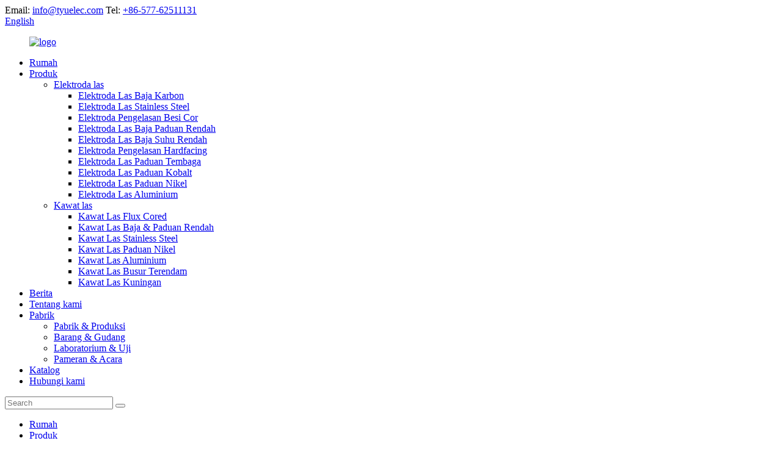

--- FILE ---
content_type: text/html
request_url: http://id.tyueweld.com/stainless-steel-flux-cored-wire-e316lt-1-welding-wire-product/
body_size: 11483
content:
<!DOCTYPE html> <html dir="ltr" lang="id"> <head> <meta charset="UTF-8"/> <meta http-equiv="Content-Type" content="text/html; charset=UTF-8" /> <!-- Google tag (gtag.js) --> <script async src="https://www.googletagmanager.com/gtag/js?id=G-Y75X78FXXN"></script> <script>
  window.dataLayer = window.dataLayer || [];
  function gtag(){dataLayer.push(arguments);}
  gtag('js', new Date());

  gtag('config', 'G-Y75X78FXXN');
</script> <title>China Stainless Steel Flux Cored Wire E316LT-1 Produsen dan Pemasok Kawat Las |Tianyu</title> <meta property="fb:app_id" content="966242223397117" /> <meta name="viewport" content="width=device-width,initial-scale=1,minimum-scale=1,maximum-scale=1,user-scalable=no"> <link rel="apple-touch-icon-precomposed" href=""> <meta name="format-detection" content="telephone=no"> <meta name="apple-mobile-web-app-capable" content="yes"> <meta name="apple-mobile-web-app-status-bar-style" content="black"> <meta property="og:url" content="https://www.tyueweld.com/stainless-steel-flux-cored-wire-e316lt-1-welding-wire-product/"/> <meta property="og:title" content="China Stainless Steel Flux Cored Wire E316LT-1 Welding Wire Manufacturer and Supplier | Tianyu" /> <meta property="og:description" content="Stainless Steel Flux Cored Wire E316LT-1 INTRODUCTION E316LT-1 is most frequently used for base metals of similar composition such as AISI Types 301, 302, 304, 305 and 308. The 0.04% maximum carbon content allows for increased resistance to inter-granular corrosion and also minimizes carbide prec..."/> <meta property="og:type" content="product"/> <meta property="og:image" content="//cdn.globalso.com/tyueweld/Flux-Cored-Welding-Wire.jpg"/> <meta property="og:site_name" content="https://www.tyueweld.com/"/> <link href="//cdn.globalso.com/tyueweld/style/global/style.css" rel="stylesheet" onload="this.onload=null;this.rel='stylesheet'"> <link href="//cdn.globalso.com/tyueweld/style/public/public.css" rel="stylesheet" onload="this.onload=null;this.rel='stylesheet'"> <link href="https://cdn.globalso.com/lite-yt-embed.css" rel="stylesheet" onload="this.onload=null;this.rel='stylesheet'"> <link rel="shortcut icon" href="//cdn.globalso.com/tyueweld/6d325a8f.ico" /> <meta name="author" content="13867787030"/> <meta name="description" itemprop="description" content="Stainless Steel Flux Cored Wire E316LT-1 PENDAHULUAN E316LT-1 paling sering digunakan untuk logam dasar dengan komposisi serupa seperti AISI Tipe 301, 302," />  <meta name="keywords" itemprop="keywords" content="pengelasan baja karbon, kawat inti fluks perisai ganda, kawat mig inti fluks, pengelasan inti fluks, kawat las inti fluks, kawat inti fluks, inti fluks, kawat fluks, kawat mig tahan karat, pengelasan baja tahan karat, batang las, kawat las, inti fluks kawat las, produk" />  <link rel="canonical" href="https://www.tyueweld.com/stainless-steel-flux-cored-wire-e316lt-1-welding-wire-product/" /> <link href="//cdn.globalso.com/hide_search.css" rel="stylesheet"/><link href="//www.tyueweld.com/style/id.html.css" rel="stylesheet"/></head> <body> <div class="container"> <header class="web_head">     <div class="head_top">       <div class="layout">         <div class="head_right">             <span class="top_contact">Email: <a class="tel_link" href="mailto:info@tyuelec.com">info@tyuelec.com</a></span>          <span class="top_contact">Tel: <a class="tel_link" href="tel:+86-577-62511131">+86-577-62511131</a></span>          <div class="change-language ensemble">   <div class="change-language-info">     <div class="change-language-title medium-title">        <div class="language-flag language-flag-en"><a href="https://www.tyueweld.com/"><b class="country-flag"></b><span>English</span> </a></div>        <b class="language-icon"></b>      </div> 	<div class="change-language-cont sub-content">         <div class="empty"></div>     </div>   </div> </div> <!--theme229-->             </div>       </div>     </div>     <div class="head_layer">       <div class="layout">         <figure class="logo"><a href="/">                 <img src="//cdn.globalso.com/tyueweld/6d325a8f.png" alt="logo">                 </a></figure>         <nav class="nav_wrap">           <ul class="head_nav">         <li><a href="/">Rumah</a></li> <li class="current-post-ancestor current-menu-parent"><a href="/products/">Produk</a> <ul class="sub-menu"> 	<li><a href="/welding-electrode/">Elektroda las</a> 	<ul class="sub-menu"> 		<li><a href="/carbon-steel-welding-electrode/">Elektroda Las Baja Karbon</a></li> 		<li><a href="/stainless-steel-welding-electrode/">Elektroda Las Stainless Steel</a></li> 		<li><a href="/cast-iron-welding-electrode/">Elektroda Pengelasan Besi Cor</a></li> 		<li><a href="/low-alloy-steel-welding-electrode/">Elektroda Las Baja Paduan Rendah</a></li> 		<li><a href="/low-temperature-steel-welding-electrode/">Elektroda Las Baja Suhu Rendah</a></li> 		<li><a href="/hardfacing-welding-electrode/">Elektroda Pengelasan Hardfacing</a></li> 		<li><a href="/copper-alloy-welding-electrode/">Elektroda Las Paduan Tembaga</a></li> 		<li><a href="/cobalt-alloy-welding-electrode/">Elektroda Las Paduan Kobalt</a></li> 		<li><a href="/nickel-alloy-welding-electrode/">Elektroda Las Paduan Nikel</a></li> 		<li><a href="/aluminum-welding-electrode/">Elektroda Las Aluminium</a></li> 	</ul> </li> 	<li class="current-post-ancestor current-menu-parent"><a href="/welding-wiresrods/">Kawat las</a> 	<ul class="sub-menu"> 		<li class="current-post-ancestor current-menu-parent"><a href="/flux-cored-welding-wire/">Kawat Las Flux Cored</a></li> 		<li><a href="/steel-low-alloy-welding-wire/">Kawat Las Baja &amp; Paduan Rendah</a></li> 		<li><a href="/stainless-steel-welding-wire/">Kawat Las Stainless Steel</a></li> 		<li><a href="/nickel-alloy-welding-wire/">Kawat Las Paduan Nikel</a></li> 		<li><a href="/aluminum-welding-wire/">Kawat Las Aluminium</a></li> 		<li><a href="/submerged-arc-welding-wire/">Kawat Las Busur Terendam</a></li> 		<li><a href="/brass-welding-wire/">Kawat Las Kuningan</a></li> 	</ul> </li> </ul> </li> <li><a href="/news_catalog/industry-news/">Berita</a></li> <li><a href="/about-us/">Tentang kami</a></li> <li><a href="/factory/">Pabrik</a> <ul class="sub-menu"> 	<li><a href="/factory/factory-production/">Pabrik &amp; Produksi</a></li> 	<li><a href="/factory/goods-warehouse/">Barang &amp; Gudang</a></li> 	<li><a href="/factory/laboratory-test/">Laboratorium &amp; Uji</a></li> 	<li><a href="/factory/exhibition-event/">Pameran &amp; Acara</a></li> </ul> </li> <li><a href="/catalog/">Katalog</a></li> <li><a href="/contact-us/">Hubungi kami</a></li>       </ul>           <div class="head-search">           <form  action="/search.php" method="get">           <input class="search-ipt" type="text" placeholder="Search" name="s" id="s" />           <input type="hidden" name="cat" value="490"/>           <button class="search-btn" type="submit"  id="searchsubmit"></button>         </form>           </div>           <b id="btn-search" class="btn--search"></b>         </nav>       </div>     </div>   </header><div class="path_bar">     <div class="layout">       <ul>        <li> <a itemprop="breadcrumb" href="/">Rumah</a></li><li> <a itemprop="breadcrumb" href="/products/" title="Products">Produk</a> </li><li> <a itemprop="breadcrumb" href="/welding-wiresrods/" title="Welding Wire">Kawat las</a> </li><li> <a itemprop="breadcrumb" href="/flux-cored-welding-wire/" title="Flux Cored Welding Wire">Kawat Las Flux Cored</a> </li></li>       </ul>     </div>   </div> <section class="web_main page_main">   <div class="layout">      <!-- aside begin -->     <aside class="aside">   <section class="aside-wrap">     <section class="side-widget">     <div class="side-tit-bar">       <h4 class="side-tit">Kategori</h4>     </div>     <ul class="side-cate">       <li><a href="/welding-electrode/">Elektroda las</a> <ul class="sub-menu"> 	<li><a href="/carbon-steel-welding-electrode/">Elektroda Las Baja Karbon</a></li> 	<li><a href="/stainless-steel-welding-electrode/">Elektroda Las Stainless Steel</a></li> 	<li><a href="/cast-iron-welding-electrode/">Elektroda Pengelasan Besi Cor</a></li> 	<li><a href="/low-alloy-steel-welding-electrode/">Elektroda Las Baja Paduan Rendah</a></li> 	<li><a href="/low-temperature-steel-welding-electrode/">Elektroda Las Baja Suhu Rendah</a></li> 	<li><a href="/heat-resistant-steel-welding-electrode/">Elektroda Las Baja Tahan Panas</a></li> 	<li><a href="/hardfacing-welding-electrode/">Elektroda Pengelasan Hardfacing</a></li> 	<li><a href="/cobalt-alloy-welding-electrode/">Elektroda Las Paduan Kobalt</a></li> 	<li><a href="/aluminum-welding-electrode/">Elektroda Las Aluminium</a></li> 	<li><a href="/copper-alloy-welding-electrode/">Elektroda Las Paduan Tembaga</a></li> </ul> </li> <li class="current-post-ancestor current-menu-parent"><a href="/welding-wiresrods/">Kawat las</a> <ul class="sub-menu"> 	<li><a href="/steel-low-alloy-welding-wire/">Kawat Las Baja &amp; Paduan Rendah</a></li> 	<li><a href="/stainless-steel-welding-wire/">Kawat Las Stainless Steel</a></li> 	<li><a href="/nickel-alloy-welding-wire/">Kawat Las Paduan Nikel</a></li> 	<li><a href="/aluminum-welding-wire/">Kawat Las Aluminium</a></li> 	<li><a href="/submerged-arc-welding-wire/">Kawat Las Busur Terendam</a></li> 	<li><a href="/brass-welding-wire/">Kawat Las Kuningan</a></li> </ul> </li>     </ul>   </section>   <div class="side-widget">     <div class="side-tit-bar">       <h2 class="side-tit">Produk Pilihan</h2>     </div>     <div class="side-product-items">       <div class="items_content">         <ul >                     <li class="side_product_item">             <figure> <a  class="item-img" href="/hardfacing-welding-electrode-d132-surfacing-welding-rod-type-no-ty-c-ledurit-67-arc-welding-stick-product/"><img src="//cdn.globalso.com/tyueweld/D132B-83Hardfacing-Electrode-1-300x300.jpg" alt="D132 (B-83) Elektroda Pengelasan Permukaan Keras, Batang Pengelasan Permukaan, Tongkat Pengelasan Busur"></a>               <figcaption>                 <div class="item_text"><a href="/hardfacing-welding-electrode-d132-surfacing-welding-rod-type-no-ty-c-ledurit-67-arc-welding-stick-product/">D132 (B-83) Elektroda Pengelasan Hardfacing, Permukaan...</a></div>               </figcaption>             </figure>             <a href="/hardfacing-welding-electrode-d132-surfacing-welding-rod-type-no-ty-c-ledurit-67-arc-welding-stick-product/" class="add-friend"></a> </li>                     <li class="side_product_item">             <figure> <a  class="item-img" href="/enife-ci-nickel-alloy-welding-wire-fn-55-nickel-tig-wire-ferro-nickel-solid-wire-product/"><img src="//cdn.globalso.com/tyueweld/Nickel-Alloy-Tig-Welding-Wire-300x300.jpg" alt="Kawat Las Paduan Nikel ENiFe-CI, FN 55 Kawat Nikel Tig Kawat Padat Feronikel"></a>               <figcaption>                 <div class="item_text"><a href="/enife-ci-nickel-alloy-welding-wire-fn-55-nickel-tig-wire-ferro-nickel-solid-wire-product/">Kawat Las Paduan Nikel ENiFe-CI, Tig Nikel FN 55...</a></div>               </figcaption>             </figure>             <a href="/enife-ci-nickel-alloy-welding-wire-fn-55-nickel-tig-wire-ferro-nickel-solid-wire-product/" class="add-friend"></a> </li>                     <li class="side_product_item">             <figure> <a  class="item-img" href="/ernifecr-1-nickel-alloy-welding-wire-nickel-tig-wire-filler-metal-product/"><img src="//cdn.globalso.com/tyueweld/Nickel-Alloy-Tig-Welding-Wire-300x300.jpg" alt="Kawat Las Paduan Nikel ERNiFeCr-1, Logam Pengisi Kawat Nikel Tig"></a>               <figcaption>                 <div class="item_text"><a href="/ernifecr-1-nickel-alloy-welding-wire-nickel-tig-wire-filler-metal-product/">Kawat Las Paduan Nikel ERNiFeCr-1, Kabel Tig Nikel...</a></div>               </figcaption>             </figure>             <a href="/ernifecr-1-nickel-alloy-welding-wire-nickel-tig-wire-filler-metal-product/" class="add-friend"></a> </li>                     <li class="side_product_item">             <figure> <a  class="item-img" href="/nickel-alloy-welding-wire-ernicrmo-13-nickel-tig-wire-filler-metal-product/"><img src="//cdn.globalso.com/tyueweld/Nickel-Alloy-Tig-Welding-Wire-300x300.jpg" alt="Kawat Las Paduan Nikel ERNiCr-3 Logam Pengisi Kawat Nikel Tig"></a>               <figcaption>                 <div class="item_text"><a href="/nickel-alloy-welding-wire-ernicrmo-13-nickel-tig-wire-filler-metal-product/">Kawat Las Paduan Nikel ERNiCr-3 Nikel Tig Kawat...</a></div>               </figcaption>             </figure>             <a href="/nickel-alloy-welding-wire-ernicrmo-13-nickel-tig-wire-filler-metal-product/" class="add-friend"></a> </li>                     <li class="side_product_item">             <figure> <a  class="item-img" href="/nickel-alloy-welding-wire-ernicrmo-3-tig-wire-product/"><img src="//cdn.globalso.com/tyueweld/Nickel-Alloy-Tig-Welding-Wire-300x300.jpg" alt="Kawat Las Paduan Nikel ERNiCrMo-3 Tig Wire"></a>               <figcaption>                 <div class="item_text"><a href="/nickel-alloy-welding-wire-ernicrmo-3-tig-wire-product/">Kawat Las Paduan Nikel ERNiCrMo-3 Tig Wire</a></div>               </figcaption>             </figure>             <a href="/nickel-alloy-welding-wire-ernicrmo-3-tig-wire-product/" class="add-friend"></a> </li>                     <li class="side_product_item">             <figure> <a  class="item-img" href="/nickel-alloy-welding-wire-enife-cl-mig-welding-wire-product/"><img src="//cdn.globalso.com/tyueweld/Nickel-Alloy-Mig-Welding-Wire-300x300.jpg" alt="Kawat Las Paduan Nikel Kawat Las ENiFe-Cl Mig"></a>               <figcaption>                 <div class="item_text"><a href="/nickel-alloy-welding-wire-enife-cl-mig-welding-wire-product/">Kawat Las Paduan Nikel Kawat Las ENiFe-Cl Mig</a></div>               </figcaption>             </figure>             <a href="/nickel-alloy-welding-wire-enife-cl-mig-welding-wire-product/" class="add-friend"></a> </li>                     <li class="side_product_item">             <figure> <a  class="item-img" href="/nickel-alloy-welding-wire-ernicr-3-mig-welding-wire-product/"><img src="//cdn.globalso.com/tyueweld/Nickel-Alloy-Mig-Welding-Wire-300x300.jpg" alt="Kawat Las Paduan Nikel ERNiCr-3 Kawat Las Mig"></a>               <figcaption>                 <div class="item_text"><a href="/nickel-alloy-welding-wire-ernicr-3-mig-welding-wire-product/">Kawat Las Paduan Nikel ERNiCr-3 Kawat Las Mig</a></div>               </figcaption>             </figure>             <a href="/nickel-alloy-welding-wire-ernicr-3-mig-welding-wire-product/" class="add-friend"></a> </li>                     <li class="side_product_item">             <figure> <a  class="item-img" href="/nickel-alloy-welding-wire-ernicrmo-3-mig-welding-wire-product/"><img src="//cdn.globalso.com/tyueweld/Nickel-Alloy-Mig-Welding-Wire-300x300.jpg" alt="Kawat Las Paduan Nikel ERNiCrMo-3 Kawat Las Mig"></a>               <figcaption>                 <div class="item_text"><a href="/nickel-alloy-welding-wire-ernicrmo-3-mig-welding-wire-product/">Kawat Las Paduan Nikel ERNiCrMo-3 Kawat Las Mig</a></div>               </figcaption>             </figure>             <a href="/nickel-alloy-welding-wire-ernicrmo-3-mig-welding-wire-product/" class="add-friend"></a> </li>                     <li class="side_product_item">             <figure> <a  class="item-img" href="/e71t-11-carbon-steel-flux-cored-arc-welding-electrodes-flux-cored-welding-wire-product/"><img src="//cdn.globalso.com/tyueweld/Flux-Cored-Welding-Wire-300x300.jpg" alt="E71T-11 Carbon Steel Flux Cored Arc Welding Electrodes Flux-cored Welding Wire"></a>               <figcaption>                 <div class="item_text"><a href="/e71t-11-carbon-steel-flux-cored-arc-welding-electrodes-flux-cored-welding-wire-product/">E71T-11 Carbon Steel Flux Cored Arc Welding Electrod...</a></div>               </figcaption>             </figure>             <a href="/e71t-11-carbon-steel-flux-cored-arc-welding-electrodes-flux-cored-welding-wire-product/" class="add-friend"></a> </li>                     <li class="side_product_item">             <figure> <a  class="item-img" href="/aws-e81t1-ni1c-jh4-e81t1-c1a4-ni1-h4-flux-cored-welding-wire-product/"><img src="//cdn.globalso.com/tyueweld/Flux-Cored-Welding-Wire-300x300.jpg" alt="AWS: E81T1-Ni1C-JH4, E81T1-C1A4-Ni1-H4 Kawat Las berinti fluks"></a>               <figcaption>                 <div class="item_text"><a href="/aws-e81t1-ni1c-jh4-e81t1-c1a4-ni1-h4-flux-cored-welding-wire-product/">AWS: E81T1-Ni1C-JH4, E81T1-C1A4-Ni1-H4 Flux-cored We...</a></div>               </figcaption>             </figure>             <a href="/aws-e81t1-ni1c-jh4-e81t1-c1a4-ni1-h4-flux-cored-welding-wire-product/" class="add-friend"></a> </li>                     <li class="side_product_item">             <figure> <a  class="item-img" href="/aws-class-e308ht1-1t1-4-flux-core-wire-stainless-steel-flux-cored-welding-wire-product/"><img src="//cdn.globalso.com/tyueweld/Flux-Cored-Welding-Wire-300x300.jpg" alt="Kelas AWS E308HT1-1/T1-4 Kawat Inti Fluks Baja Tahan Karat Kawat Las Berintikan Fluks"></a>               <figcaption>                 <div class="item_text"><a href="/aws-class-e308ht1-1t1-4-flux-core-wire-stainless-steel-flux-cored-welding-wire-product/">Kelas AWS E308HT1-1/T1-4 Kawat Inti Fluks Tahan Kara...</a></div>               </figcaption>             </figure>             <a href="/aws-class-e308ht1-1t1-4-flux-core-wire-stainless-steel-flux-cored-welding-wire-product/" class="add-friend"></a> </li>                     <li class="side_product_item">             <figure> <a  class="item-img" href="/flux-cored-welding-wire-grade-a-5-22-e308l-t1-1-stainless-steel-wire-product/"><img src="//cdn.globalso.com/tyueweld/Flux-Cored-Welding-Wire-300x300.jpg" alt="Kawat Las Flux Cored, Kelas: Kawat Baja Tahan Karat 5.22 E308L T1-1"></a>               <figcaption>                 <div class="item_text"><a href="/flux-cored-welding-wire-grade-a-5-22-e308l-t1-1-stainless-steel-wire-product/">Kawat Las Flux Cored, Grade: A 5.22 E308L T1-1 St...</a></div>               </figcaption>             </figure>             <a href="/flux-cored-welding-wire-grade-a-5-22-e308l-t1-1-stainless-steel-wire-product/" class="add-friend"></a> </li>                     <li class="side_product_item">             <figure> <a  class="item-img" href="/stainless-steel-flux-cored-wire-e309lt-1-flux-cored-welding-wire-product/"><img src="//cdn.globalso.com/tyueweld/Flux-Cored-Welding-Wire-300x300.jpg" alt="Kawat Las Berinti Fluks Baja Tahan Karat E309LT-1 Kawat Las Berinti Fluks"></a>               <figcaption>                 <div class="item_text"><a href="/stainless-steel-flux-cored-wire-e309lt-1-flux-cored-welding-wire-product/">Stainless Steel Flux Cored Wire E309LT-1 Flux-cored...</a></div>               </figcaption>             </figure>             <a href="/stainless-steel-flux-cored-wire-e309lt-1-flux-cored-welding-wire-product/" class="add-friend"></a> </li>                     <li class="side_product_item">             <figure> <a  class="item-img" href="/aws-e310t1-14-stainless-steel-flux-cored-welding-wire-product/"><img src="//cdn.globalso.com/tyueweld/Flux-Cored-Welding-Wire-300x300.jpg" alt="AWS E310T1-1/4 Kawat Las Berinti Flux Baja Tahan Karat"></a>               <figcaption>                 <div class="item_text"><a href="/aws-e310t1-14-stainless-steel-flux-cored-welding-wire-product/">AWS E310T1-1/4 Kawat Las Berinti Flux Baja Tahan Karat</a></div>               </figcaption>             </figure>             <a href="/aws-e310t1-14-stainless-steel-flux-cored-welding-wire-product/" class="add-friend"></a> </li>                     <li class="side_product_item">             <figure> <a  class="item-img" href="/aws-a5-22-e312t-1-stainless-steel-flux-cored-wire-product/"><img src="//cdn.globalso.com/tyueweld/Flux-Cored-Welding-Wire-300x300.jpg" alt="AWS A5.22 E312T-1 Kawat inti fluks baja tahan karat"></a>               <figcaption>                 <div class="item_text"><a href="/aws-a5-22-e312t-1-stainless-steel-flux-cored-wire-product/">AWS A5.22 E312T-1 Kawat inti fluks baja tahan karat</a></div>               </figcaption>             </figure>             <a href="/aws-a5-22-e312t-1-stainless-steel-flux-cored-wire-product/" class="add-friend"></a> </li>                     <li class="side_product_item">             <figure> <a  class="item-img" href="/e316ht1-1-stainless-steel-flux-cored-wire-product/"><img src="//cdn.globalso.com/tyueweld/Flux-Cored-Welding-Wire-300x300.jpg" alt="E316HT1-1 Kawat inti fluks baja tahan karat"></a>               <figcaption>                 <div class="item_text"><a href="/e316ht1-1-stainless-steel-flux-cored-wire-product/">E316HT1-1 Kawat inti fluks baja tahan karat</a></div>               </figcaption>             </figure>             <a href="/e316ht1-1-stainless-steel-flux-cored-wire-product/" class="add-friend"></a> </li>                     <li class="side_product_item">             <figure> <a  class="item-img" href="/stainless-steel-flux-cored-wire-e316lt-1-welding-wire-product/"><img src="//cdn.globalso.com/tyueweld/Flux-Cored-Welding-Wire-300x300.jpg" alt="Kawat Las Flux Cored Stainless Steel E316LT-1"></a>               <figcaption>                 <div class="item_text"><a href="/stainless-steel-flux-cored-wire-e316lt-1-welding-wire-product/">Kawat Las Flux Cored Stainless Steel E316LT-1</a></div>               </figcaption>             </figure>             <a href="/stainless-steel-flux-cored-wire-e316lt-1-welding-wire-product/" class="add-friend"></a> </li>                     <li class="side_product_item">             <figure> <a  class="item-img" href="/e71t-gs-a5-20-carbon-steel-flux-cored-arc-welding-electrodes-flux-core-welding-wire-product/"><img src="//cdn.globalso.com/tyueweld/Flux-Cored-Welding-Wire-300x300.jpg" alt="E71T-GS A5.20, Elektroda Las Busur Inti Fluks Baja Karbon Kawat Las Inti Fluks"></a>               <figcaption>                 <div class="item_text"><a href="/e71t-gs-a5-20-carbon-steel-flux-cored-arc-welding-electrodes-flux-core-welding-wire-product/">E71T-GS A5.20, Mesin Pengelasan Busur Inti Fluks Baja Karbon...</a></div>               </figcaption>             </figure>             <a href="/e71t-gs-a5-20-carbon-steel-flux-cored-arc-welding-electrodes-flux-core-welding-wire-product/" class="add-friend"></a> </li>                   </ul>       </div>     </div>   </div>      </section> </aside>    <!--// aisde end -->      <!-- main begin -->     <section class="main" >             <!-- product info -->       <section class="product-intro">         <div class="product-view" >            <!-- Piliang S-->                     <!-- Piliang E-->                     <div class="product-image"> <a class="cloud-zoom" id="zoom1" data-zoom="adjustX:0, adjustY:0" href="//cdn.globalso.com/tyueweld/Flux-Cored-Welding-Wire.jpg"> <img src="//cdn.globalso.com/tyueweld/Flux-Cored-Welding-Wire.jpg" itemprop="image" title="" alt="Kawat Las Flux Cored Stainless Steel E316LT-1 Gambar Unggulan" style="width:100%" /></a> </div>                     <div  style="position:relative; width:100%;">             <div class="image-additional">               <ul class="swiper-wrapper">                                 <li class="swiper-slide image-item current"> <a class="cloud-zoom-gallery item"  href="//cdn.globalso.com/tyueweld/Flux-Cored-Welding-Wire.jpg" data-zoom="useZoom:zoom1, smallImage://cdn.globalso.com/tyueweld/Flux-Cored-Welding-Wire.jpg" title=""><img src="//cdn.globalso.com/tyueweld/Flux-Cored-Welding-Wire.jpg" alt="Kawat Las Flux Cored Stainless Steel E316LT-1" /></a> </li>                               </ul>               <div class="swiper-pagination swiper-pagination-white"></div>             </div>             <div class="swiper-button-next swiper-button-white"></div>             <div class="swiper-button-prev swiper-button-white"></div>           </div>         </div>         <section class="product-summary">           <div class="product-meta">                <h1 class="page_title">Kawat Las Flux Cored Stainless Steel E316LT-1</h1>             <h3>Deskripsi Singkat:</h3>             <p>E316LT-1 paling sering digunakan untuk logam dasar dengan komposisi serupa seperti AISI Tipe 301, 302, 304, 305 dan 308. Kandungan karbon maksimum 0,04% memungkinkan peningkatan ketahanan terhadap korosi antar butiran dan juga meminimalkan presipitasi karbida.</p>             <br />                                   </div>           <div class="product-btn-wrap"> <a href="javascript:" class="email">Kirim email kepada kami</a> </div>                   </section>       </section>       <section class="tab-content-wrap product-detail">         <div class="tab-title-bar detail-tabs">           <h2 class="tab-title title current"><span>Rincian produk</span></h2>                                          <!--<h2 class="tab-title title"><span>FAQ</span></h2>-->                                         <h2 class="tab-title title"><span>Label Produk</span></h2>                   </div>         <section class="tab-panel-wrap">           <section class="tab-panel disabled entry">             <section class="tab-panel-content">                                                          <p><strong>Besi tahan karat<a href="/flux-cored/" title="View all posts in Flux Cored" target="_blank">Fluks Berinti</a>Kabel E316LT-1</strong></p> <p><strong>PERKENALAN</strong><br />E316LT-1 paling sering digunakan untuk logam dasar dengan komposisi serupa seperti AISI Tipe 301, 302, 304, 305 dan 308. Kandungan karbon maksimum 0,04% memungkinkan peningkatan ketahanan terhadap korosi antar butiran dan juga meminimalkan presipitasi karbida.Kabel ini telah dikembangkan untuk digunakan dengan gas pelindung 100% CO2 atau 80% Ar/20% CO2.Kemampuan beroperasi pada berbagai pengaturan saat ini memungkinkan tingkat pengendapan yang hampir 4 kali lebih besar dari elektroda tertutup dan hingga 50% lebih besar dari kawat MIG padat.Meskipun biaya per pon kawat Stainless Steel Flux-Cored mungkin lebih mahal daripada elektroda berlapis atau kawat MIG padat, biaya per pon logam las yang diendapkan sangat berkurang karena efisiensi pengendapan yang lebih tinggi dan biaya operasional yang lebih rendah.Selubung baja antikarat sejati yang digunakan dalam pembuatan Aufhauser Flux-Cored Stainless adalah jaminan Anda akan kinerja yang mulus, las berkualitas x-ray, dan tampilan manik-manik baja tahan karat yang indah.Percikan sangat rendah dan terak terkelupas sendiri.</p> <p><strong>APLIKASI</strong><br />Mengelas paduan serupa yang mengandung sekitar 2% molibdenum<br />Aplikasi layanan suhu (molibdenum meningkatkan ketahanan mulur pada suhu tinggi)</p> <p><strong>INFORMASI UMUM</strong><br />Komposisi kimia</p> <table border="1" cellspacing="0"> <tbody> <tr> <td>Karbon</td> <td>kromium</td> <td>Nikel</td> <td>Molibdenum</td> <td>Mangan</td> <td>Silikon</td> <td>Fosfor</td> <td>Sulfur</td> <td>Tembaga</td> <td>Besi</td> </tr> <tr> <td>0,04</td> <td>17.0-20.0</td> <td>11.0-14.0</td> <td>2.0-3.0</td> <td>0,5-2,5</td> <td>1.0</td> <td>0,04</td> <td>0,03</td> <td>0,5</td> <td>Rem</td> </tr> </tbody> </table> <p><strong>SIFAT FISIK DAN MEKANIS</strong></p> <table border="1" cellspacing="0"> <tbody> <tr> <td>Daya tarik</td> <td>70.000psi</td> </tr> <tr> <td>Kepadatan</td> <td>–</td> </tr> <tr> <td>Perpanjangan, min.%</td> <td>30</td> </tr> </tbody> </table> <p> </p> <table border="1" cellspacing="0"> <tbody> <tr> <td>SPESIFIKASI MEMENUHI ATAU MELEBIHI</td> </tr> <tr> <td>AWS: A5.22</td> </tr> <tr> <td>ASME: SFA 5.22</td> </tr> </tbody> </table> <p> </p> <table border="1" cellspacing="0"> <tbody> <tr> <td>UKURAN DAN DIAMETER STANDAR<br />Diameter: 0,035″, 0,045″, dan 1/16″</td> </tr> </tbody> </table> <p>Wenzhou Tianyu Elektronik Co, Ltd didirikan pada tahun 2000. Kami telah terlibat dalam pembuatan elektroda las,<a href="/welding-rods/" title="View all posts in welding rods" target="_blank">batang las</a>, dan bahan habis pakai las selama lebih dari 20 tahun.</p> <p>Produk utama kami meliputi elektroda las stainless steel, elektroda las baja karbon, elektroda las paduan rendah, elektroda las permukaan, elektroda las paduan nikel & kobalt, kabel las baja ringan & paduan rendah, kabel las stainless steel, kabel inti fluks berpelindung gas, kabel las aluminium, las busur terendam.kabel, kabel las paduan nikel & kobalt, kabel las kuningan, kabel las TIG & MIG, elektroda tungsten, elektroda pencungkil karbon, dan aksesori & bahan habis pakai las lainnya.</p> <!--<div id="downaspdf">                     <a title="Download this Product as PDF" href="/downloadpdf.php?id=3007" rel="external nofollow"><span>Download as PDF</span></a>                 </div>-->                            <div class="clear"></div>                                                         <hr>               <li><b>Sebelumnya:</b>                 <a href="/aws-a5-22-e317lt1-1-flux-cored-arc-welding-wire-for-stainless-steel-product/" rel="prev">AWS A5.22 E317LT1-1 Kawat Las Busur Bermulut Fluks untuk Baja Tahan Karat</a>              </li>               <li><b>Berikutnya:</b>                 <a href="/e316ht1-1-stainless-steel-flux-cored-wire-product/" rel="next">E316HT1-1 Kawat inti fluks baja tahan karat</a>              </li>               <hr>                           </section>           </section>                                          <!--<section class="tab-panel disabled entry">-->           <!--  <section class="tab-panel-content">  </section>-->           <!--</section>-->                                         <section class="tab-panel disabled entry">             <section class="tab-panel-content">                           </section>           </section>                   </section>       </section>        <div class="goods-may-like">         <h2 class="title">Produk-produk terkait</h2>         <div class="swiper-slider">             <ul class="swiper-wrapper">                               <li class="swiper-slide product_item">             <figure> <span class="item_img"> <img src="//cdn.globalso.com/tyueweld/Flux-Cored-Welding-Wire.jpg" alt="E71T-8-H8 A5.20, Kawat Las Busur Inti Fluks Baja Karbon"><a href="/e71t-8-h8-a5-20-carbon-steel-flux-cored-arc-welding-wire-product/" title="E71T-8-H8 A5.20, Carbon Steel Flux Cored Arc Welding Wire"></a> </span>               <figcaption>                 <h3 class="item_title"><a href="/e71t-8-h8-a5-20-carbon-steel-flux-cored-arc-welding-wire-product/" title="E71T-8-H8 A5.20, Carbon Steel Flux Cored Arc Welding Wire">E71T-8-H8 A5.20, Carbon Steel Flux Cored Arc We...</a></h3>               </figcaption>             </figure>           </li>                     <li class="swiper-slide product_item">             <figure> <span class="item_img"> <img src="//cdn.globalso.com/tyueweld/Flux-Cored-Welding-Wire.jpg" alt="E71T-GS A5.20, Elektroda Las Busur Inti Fluks Baja Karbon Kawat Las Inti Fluks"><a href="/e71t-gs-a5-20-carbon-steel-flux-cored-arc-welding-electrodes-flux-core-welding-wire-product/" title="E71T-GS A5.20, Carbon Steel Flux Cored Arc Welding Electrodes Flux Core Welding Wire"></a> </span>               <figcaption>                 <h3 class="item_title"><a href="/e71t-gs-a5-20-carbon-steel-flux-cored-arc-welding-electrodes-flux-core-welding-wire-product/" title="E71T-GS A5.20, Carbon Steel Flux Cored Arc Welding Electrodes Flux Core Welding Wire">E71T-GS A5.20, Baja Karbon Flux Cored Arc Weld...</a></h3>               </figcaption>             </figure>           </li>                     <li class="swiper-slide product_item">             <figure> <span class="item_img"> <img src="//cdn.globalso.com/tyueweld/Flux-Cored-Welding-Wire.jpg" alt="Kelas AWS E308HT1-1/T1-4 Kawat Inti Fluks Baja Tahan Karat Kawat Las Berintikan Fluks"><a href="/aws-class-e308ht1-1t1-4-flux-core-wire-stainless-steel-flux-cored-welding-wire-product/" title="AWS Class E308HT1-1/T1-4 Flux Core Wire Stainless Steel Flux-cored Welding Wire"></a> </span>               <figcaption>                 <h3 class="item_title"><a href="/aws-class-e308ht1-1t1-4-flux-core-wire-stainless-steel-flux-cored-welding-wire-product/" title="AWS Class E308HT1-1/T1-4 Flux Core Wire Stainless Steel Flux-cored Welding Wire">Kelas AWS E308HT1-1/T1-4 Flux Core Wire Stainl...</a></h3>               </figcaption>             </figure>           </li>                     <li class="swiper-slide product_item">             <figure> <span class="item_img"> <img src="//cdn.globalso.com/tyueweld/Flux-Cored-Welding-Wire.jpg" alt="AWS: E70T-6-H16, E70T6-A2-CS3-H16 Flux-cored Self-shielded (FCAW-S) Kawat Las Flux Cored"><a href="/aws-e70t-6-h16-e70t6-a2-cs3-h16-flux-cored-self-shielded-fcaw-s-wire-flux-cored-welding-wire-product/" title="AWS: E70T-6-H16, E70T6-A2-CS3-H16 Flux-cored Self-shielded (FCAW-S) Wire Flux Cored Welding Wire"></a> </span>               <figcaption>                 <h3 class="item_title"><a href="/aws-e70t-6-h16-e70t6-a2-cs3-h16-flux-cored-self-shielded-fcaw-s-wire-flux-cored-welding-wire-product/" title="AWS: E70T-6-H16, E70T6-A2-CS3-H16 Flux-cored Self-shielded (FCAW-S) Wire Flux Cored Welding Wire">AWS: E70T-6-H16, E70T6-A2-CS3-H16 Se...</a></h3>               </figcaption>             </figure>           </li>                     <li class="swiper-slide product_item">             <figure> <span class="item_img"> <img src="//cdn.globalso.com/tyueweld/Flux-Cored-Welding-Wire.jpg" alt="Kawat Las Berinti Fluks Baja Tahan Karat E309LT-1 Kawat Las Berinti Fluks"><a href="/stainless-steel-flux-cored-wire-e309lt-1-flux-cored-welding-wire-product/" title="Stainless Steel Flux Cored Wire E309LT-1 Flux-cored  Welding Wire"></a> </span>               <figcaption>                 <h3 class="item_title"><a href="/stainless-steel-flux-cored-wire-e309lt-1-flux-cored-welding-wire-product/" title="Stainless Steel Flux Cored Wire E309LT-1 Flux-cored  Welding Wire">Stainless Steel Flux Cored Wire E309LT-1 Flux-c...</a></h3>               </figcaption>             </figure>           </li>                     <li class="swiper-slide product_item">             <figure> <span class="item_img"> <img src="//cdn.globalso.com/tyueweld/Flux-Cored-Welding-Wire.jpg" alt="E71T-11 Carbon Steel Flux Cored Arc Welding Electrodes Flux-cored Welding Wire"><a href="/e71t-11-carbon-steel-flux-cored-arc-welding-electrodes-flux-cored-welding-wire-product/" title="E71T-11 Carbon Steel Flux Cored Arc Welding Electrodes Flux-cored Welding Wire"></a> </span>               <figcaption>                 <h3 class="item_title"><a href="/e71t-11-carbon-steel-flux-cored-arc-welding-electrodes-flux-cored-welding-wire-product/" title="E71T-11 Carbon Steel Flux Cored Arc Welding Electrodes Flux-cored Welding Wire">E71T-11 Carbon Steel Flux Cored Arc Welding Ele...</a></h3>               </figcaption>             </figure>           </li>                             </ul>         </div>         <div class="swiper-control">             <span class="swiper-button-prev"></span>             <span class="swiper-button-next"></span>           </div>       </div>     </section>   </div> </section> <!--// main end --> <div class="clear"></div> <footer class="web_footer">     <div class="foot_items">       <div class="layout">           <div class="foot_item foot_item_news wow fadeInUpA" data-wow-delay=".1s">           <h2 class="title">Berita Terbaru</h2>           <div class="foot_item_bd">             <ul class="foot_news_list">                            <li><a href="/news/versatile-aws-e2209-16-stainless-steel-electrode-improving-welding-performance-across-industries/">Serbaguna AWS E2209-16 Stainless Steel El...</a></li>                             <li><a href="/news/tig-basic-welding-knowledge/">Pengetahuan Dasar Pengelasan TIG</a></li>                           </ul>           </div>         </div>                    <div class="foot_item foot_item_product wow fadeInUpA" data-wow-delay=".2s">           <h2 class="title">Kategori Produk</h2>           <div class="foot_item_bd">             <ul class="foot_txt_list">               <li><a href="/welding-electrode/">Elektroda las</a></li> <li class="current-post-ancestor current-menu-parent"><a href="/welding-wiresrods/">Kawat las</a></li>             </ul>           </div>         </div>         <div class="foot_item foot_item_contact wow fadeInUpA" data-wow-delay=".3s">           <h2 class="title">HUBUNGI KAMI</h2>           <div class="foot_item_bd">             <address>             <ul>                <li class="foot_addr">Alamat Kantor: Gedung 2, Butterfly Plaza, Kota Yueqing, Provinsi Zhejiang, Tiongkok</li>                                       <li class="foot_email">Surel:<a href="mailto:info@tyuelec.com">info@tyuelec.com</a></li>            </ul>             </address>           </div>         </div>                  <div class="foot_item foot_item_follow wow fadeInUpA" data-wow-delay=".4s">           <h2 class="title">IKUTI KAMI</h2>           <div class="foot_item_bd">             <div class="company_subscribe foot_subscribe">               <h3 class="subscribe_tit">Untuk pertanyaan tentang produk atau daftar harga kami, silakan tinggalkan email Anda kepada kami dan kami akan menghubungi Anda dalam waktu 24 jam.</h3>               <a href="javascript:" class="sys_btn button">Kirim Sekarang</a>             </div>                   </div>         </div>       </div>     </div>     <div class="foot_bar wow fadeInUpA">       <div class="layout">         <div class="copyright">© Hak Cipta - 2010-2023 : Hak Cipta Dilindungi Undang-Undang.<div class="site">             <a href="/sitemap.xml">Peta situs</a>- <a href="/">Ponsel AMP</a>         </div>         <div class="tags"><a href='/welding-stick/' title='Welding Stick'>Tongkat las</a>,  <a href='/stainless-steel-welding/' title='Stainless Steel Welding'>Pengelasan Baja Tahan Karat</a>,  <a href='/welding-rods/' title='welding rods'>batang las</a>,  <a href='/welding-wire/' title='Welding Wire'>Kawat las</a>,  <a href='/welding-electrode-2/' title='welding electrode'>elektroda las</a>,  <a href='/stainless-steel-welding-rod/' title='Stainless Steel Welding Rod'>Batang Pengelasan Stainless Steel</a>, </div>       </div>       </div>     </div>   </footer>  <div class="inquiry-pop-bd">   <div class="inquiry-pop"> <i class="ico-close-pop" onclick="hideMsgPop();"></i>      <script type="text/javascript" src="//www.globalso.site/form.js"></script>    </div> </div> </div> <script type="text/javascript" src="//cdn.globalso.com/tyueweld/style/global/js/jquery.min.js"></script>  <script type="text/javascript" src="//cdn.globalso.com/tyueweld/style/global/js/common.js"></script> <script type="text/javascript" src="//cdn.globalso.com/tyueweld/style/public/public.js"></script>  <script src="https://cdn.globalso.com/lite-yt-embed.js"></script> <!--[if lt IE 9]> <script src="//cdn.globalso.com/tyueweld/style/global/js/html5.js"></script> <![endif]--> <ul class="prisna-wp-translate-seo" id="prisna-translator-seo"><li class="language-flag language-flag-en"><a href="https://www.tyueweld.com/stainless-steel-flux-cored-wire-e316lt-1-welding-wire-product/" title="English" target="_blank"><b class="country-flag"></b><span>English</span></a></li><li class="language-flag language-flag-fr"><a href="http://fr.tyueweld.com/stainless-steel-flux-cored-wire-e316lt-1-welding-wire-product/" title="French" target="_blank"><b class="country-flag"></b><span>French</span></a></li><li class="language-flag language-flag-de"><a href="http://de.tyueweld.com/stainless-steel-flux-cored-wire-e316lt-1-welding-wire-product/" title="German" target="_blank"><b class="country-flag"></b><span>German</span></a></li><li class="language-flag language-flag-pt"><a href="http://pt.tyueweld.com/stainless-steel-flux-cored-wire-e316lt-1-welding-wire-product/" title="Portuguese" target="_blank"><b class="country-flag"></b><span>Portuguese</span></a></li><li class="language-flag language-flag-es"><a href="http://es.tyueweld.com/stainless-steel-flux-cored-wire-e316lt-1-welding-wire-product/" title="Spanish" target="_blank"><b class="country-flag"></b><span>Spanish</span></a></li><li class="language-flag language-flag-ru"><a href="http://ru.tyueweld.com/stainless-steel-flux-cored-wire-e316lt-1-welding-wire-product/" title="Russian" target="_blank"><b class="country-flag"></b><span>Russian</span></a></li><li class="language-flag language-flag-ja"><a href="http://ja.tyueweld.com/stainless-steel-flux-cored-wire-e316lt-1-welding-wire-product/" title="Japanese" target="_blank"><b class="country-flag"></b><span>Japanese</span></a></li><li class="language-flag language-flag-ko"><a href="http://ko.tyueweld.com/stainless-steel-flux-cored-wire-e316lt-1-welding-wire-product/" title="Korean" target="_blank"><b class="country-flag"></b><span>Korean</span></a></li><li class="language-flag language-flag-ar"><a href="http://ar.tyueweld.com/stainless-steel-flux-cored-wire-e316lt-1-welding-wire-product/" title="Arabic" target="_blank"><b class="country-flag"></b><span>Arabic</span></a></li><li class="language-flag language-flag-ga"><a href="http://ga.tyueweld.com/stainless-steel-flux-cored-wire-e316lt-1-welding-wire-product/" title="Irish" target="_blank"><b class="country-flag"></b><span>Irish</span></a></li><li class="language-flag language-flag-el"><a href="http://el.tyueweld.com/stainless-steel-flux-cored-wire-e316lt-1-welding-wire-product/" title="Greek" target="_blank"><b class="country-flag"></b><span>Greek</span></a></li><li class="language-flag language-flag-tr"><a href="http://tr.tyueweld.com/stainless-steel-flux-cored-wire-e316lt-1-welding-wire-product/" title="Turkish" target="_blank"><b class="country-flag"></b><span>Turkish</span></a></li><li class="language-flag language-flag-it"><a href="http://it.tyueweld.com/stainless-steel-flux-cored-wire-e316lt-1-welding-wire-product/" title="Italian" target="_blank"><b class="country-flag"></b><span>Italian</span></a></li><li class="language-flag language-flag-da"><a href="http://da.tyueweld.com/stainless-steel-flux-cored-wire-e316lt-1-welding-wire-product/" title="Danish" target="_blank"><b class="country-flag"></b><span>Danish</span></a></li><li class="language-flag language-flag-ro"><a href="http://ro.tyueweld.com/stainless-steel-flux-cored-wire-e316lt-1-welding-wire-product/" title="Romanian" target="_blank"><b class="country-flag"></b><span>Romanian</span></a></li><li class="language-flag language-flag-id"><a href="http://id.tyueweld.com/stainless-steel-flux-cored-wire-e316lt-1-welding-wire-product/" title="Indonesian" target="_blank"><b class="country-flag"></b><span>Indonesian</span></a></li><li class="language-flag language-flag-cs"><a href="http://cs.tyueweld.com/stainless-steel-flux-cored-wire-e316lt-1-welding-wire-product/" title="Czech" target="_blank"><b class="country-flag"></b><span>Czech</span></a></li><li class="language-flag language-flag-af"><a href="http://af.tyueweld.com/stainless-steel-flux-cored-wire-e316lt-1-welding-wire-product/" title="Afrikaans" target="_blank"><b class="country-flag"></b><span>Afrikaans</span></a></li><li class="language-flag language-flag-sv"><a href="http://sv.tyueweld.com/stainless-steel-flux-cored-wire-e316lt-1-welding-wire-product/" title="Swedish" target="_blank"><b class="country-flag"></b><span>Swedish</span></a></li><li class="language-flag language-flag-pl"><a href="http://pl.tyueweld.com/stainless-steel-flux-cored-wire-e316lt-1-welding-wire-product/" title="Polish" target="_blank"><b class="country-flag"></b><span>Polish</span></a></li><li class="language-flag language-flag-eu"><a href="http://eu.tyueweld.com/stainless-steel-flux-cored-wire-e316lt-1-welding-wire-product/" title="Basque" target="_blank"><b class="country-flag"></b><span>Basque</span></a></li><li class="language-flag language-flag-ca"><a href="http://ca.tyueweld.com/stainless-steel-flux-cored-wire-e316lt-1-welding-wire-product/" title="Catalan" target="_blank"><b class="country-flag"></b><span>Catalan</span></a></li><li class="language-flag language-flag-eo"><a href="http://eo.tyueweld.com/stainless-steel-flux-cored-wire-e316lt-1-welding-wire-product/" title="Esperanto" target="_blank"><b class="country-flag"></b><span>Esperanto</span></a></li><li class="language-flag language-flag-hi"><a href="http://hi.tyueweld.com/stainless-steel-flux-cored-wire-e316lt-1-welding-wire-product/" title="Hindi" target="_blank"><b class="country-flag"></b><span>Hindi</span></a></li><li class="language-flag language-flag-lo"><a href="http://lo.tyueweld.com/stainless-steel-flux-cored-wire-e316lt-1-welding-wire-product/" title="Lao" target="_blank"><b class="country-flag"></b><span>Lao</span></a></li><li class="language-flag language-flag-sq"><a href="http://sq.tyueweld.com/stainless-steel-flux-cored-wire-e316lt-1-welding-wire-product/" title="Albanian" target="_blank"><b class="country-flag"></b><span>Albanian</span></a></li><li class="language-flag language-flag-am"><a href="http://am.tyueweld.com/stainless-steel-flux-cored-wire-e316lt-1-welding-wire-product/" title="Amharic" target="_blank"><b class="country-flag"></b><span>Amharic</span></a></li><li class="language-flag language-flag-hy"><a href="http://hy.tyueweld.com/stainless-steel-flux-cored-wire-e316lt-1-welding-wire-product/" title="Armenian" target="_blank"><b class="country-flag"></b><span>Armenian</span></a></li><li class="language-flag language-flag-az"><a href="http://az.tyueweld.com/stainless-steel-flux-cored-wire-e316lt-1-welding-wire-product/" title="Azerbaijani" target="_blank"><b class="country-flag"></b><span>Azerbaijani</span></a></li><li class="language-flag language-flag-be"><a href="http://be.tyueweld.com/stainless-steel-flux-cored-wire-e316lt-1-welding-wire-product/" title="Belarusian" target="_blank"><b class="country-flag"></b><span>Belarusian</span></a></li><li class="language-flag language-flag-bn"><a href="http://bn.tyueweld.com/stainless-steel-flux-cored-wire-e316lt-1-welding-wire-product/" title="Bengali" target="_blank"><b class="country-flag"></b><span>Bengali</span></a></li><li class="language-flag language-flag-bs"><a href="http://bs.tyueweld.com/stainless-steel-flux-cored-wire-e316lt-1-welding-wire-product/" title="Bosnian" target="_blank"><b class="country-flag"></b><span>Bosnian</span></a></li><li class="language-flag language-flag-bg"><a href="http://bg.tyueweld.com/stainless-steel-flux-cored-wire-e316lt-1-welding-wire-product/" title="Bulgarian" target="_blank"><b class="country-flag"></b><span>Bulgarian</span></a></li><li class="language-flag language-flag-ceb"><a href="http://ceb.tyueweld.com/stainless-steel-flux-cored-wire-e316lt-1-welding-wire-product/" title="Cebuano" target="_blank"><b class="country-flag"></b><span>Cebuano</span></a></li><li class="language-flag language-flag-ny"><a href="http://ny.tyueweld.com/stainless-steel-flux-cored-wire-e316lt-1-welding-wire-product/" title="Chichewa" target="_blank"><b class="country-flag"></b><span>Chichewa</span></a></li><li class="language-flag language-flag-co"><a href="http://co.tyueweld.com/stainless-steel-flux-cored-wire-e316lt-1-welding-wire-product/" title="Corsican" target="_blank"><b class="country-flag"></b><span>Corsican</span></a></li><li class="language-flag language-flag-hr"><a href="http://hr.tyueweld.com/stainless-steel-flux-cored-wire-e316lt-1-welding-wire-product/" title="Croatian" target="_blank"><b class="country-flag"></b><span>Croatian</span></a></li><li class="language-flag language-flag-nl"><a href="http://nl.tyueweld.com/stainless-steel-flux-cored-wire-e316lt-1-welding-wire-product/" title="Dutch" target="_blank"><b class="country-flag"></b><span>Dutch</span></a></li><li class="language-flag language-flag-et"><a href="http://et.tyueweld.com/stainless-steel-flux-cored-wire-e316lt-1-welding-wire-product/" title="Estonian" target="_blank"><b class="country-flag"></b><span>Estonian</span></a></li><li class="language-flag language-flag-tl"><a href="http://tl.tyueweld.com/stainless-steel-flux-cored-wire-e316lt-1-welding-wire-product/" title="Filipino" target="_blank"><b class="country-flag"></b><span>Filipino</span></a></li><li class="language-flag language-flag-fi"><a href="http://fi.tyueweld.com/stainless-steel-flux-cored-wire-e316lt-1-welding-wire-product/" title="Finnish" target="_blank"><b class="country-flag"></b><span>Finnish</span></a></li><li class="language-flag language-flag-fy"><a href="http://fy.tyueweld.com/stainless-steel-flux-cored-wire-e316lt-1-welding-wire-product/" title="Frisian" target="_blank"><b class="country-flag"></b><span>Frisian</span></a></li><li class="language-flag language-flag-gl"><a href="http://gl.tyueweld.com/stainless-steel-flux-cored-wire-e316lt-1-welding-wire-product/" title="Galician" target="_blank"><b class="country-flag"></b><span>Galician</span></a></li><li class="language-flag language-flag-ka"><a href="http://ka.tyueweld.com/stainless-steel-flux-cored-wire-e316lt-1-welding-wire-product/" title="Georgian" target="_blank"><b class="country-flag"></b><span>Georgian</span></a></li><li class="language-flag language-flag-gu"><a href="http://gu.tyueweld.com/stainless-steel-flux-cored-wire-e316lt-1-welding-wire-product/" title="Gujarati" target="_blank"><b class="country-flag"></b><span>Gujarati</span></a></li><li class="language-flag language-flag-ht"><a href="http://ht.tyueweld.com/stainless-steel-flux-cored-wire-e316lt-1-welding-wire-product/" title="Haitian" target="_blank"><b class="country-flag"></b><span>Haitian</span></a></li><li class="language-flag language-flag-ha"><a href="http://ha.tyueweld.com/stainless-steel-flux-cored-wire-e316lt-1-welding-wire-product/" title="Hausa" target="_blank"><b class="country-flag"></b><span>Hausa</span></a></li><li class="language-flag language-flag-haw"><a href="http://haw.tyueweld.com/stainless-steel-flux-cored-wire-e316lt-1-welding-wire-product/" title="Hawaiian" target="_blank"><b class="country-flag"></b><span>Hawaiian</span></a></li><li class="language-flag language-flag-iw"><a href="http://iw.tyueweld.com/stainless-steel-flux-cored-wire-e316lt-1-welding-wire-product/" title="Hebrew" target="_blank"><b class="country-flag"></b><span>Hebrew</span></a></li><li class="language-flag language-flag-hmn"><a href="http://hmn.tyueweld.com/stainless-steel-flux-cored-wire-e316lt-1-welding-wire-product/" title="Hmong" target="_blank"><b class="country-flag"></b><span>Hmong</span></a></li><li class="language-flag language-flag-hu"><a href="http://hu.tyueweld.com/stainless-steel-flux-cored-wire-e316lt-1-welding-wire-product/" title="Hungarian" target="_blank"><b class="country-flag"></b><span>Hungarian</span></a></li><li class="language-flag language-flag-is"><a href="http://is.tyueweld.com/stainless-steel-flux-cored-wire-e316lt-1-welding-wire-product/" title="Icelandic" target="_blank"><b class="country-flag"></b><span>Icelandic</span></a></li><li class="language-flag language-flag-ig"><a href="http://ig.tyueweld.com/stainless-steel-flux-cored-wire-e316lt-1-welding-wire-product/" title="Igbo" target="_blank"><b class="country-flag"></b><span>Igbo</span></a></li><li class="language-flag language-flag-jw"><a href="http://jw.tyueweld.com/stainless-steel-flux-cored-wire-e316lt-1-welding-wire-product/" title="Javanese" target="_blank"><b class="country-flag"></b><span>Javanese</span></a></li><li class="language-flag language-flag-kn"><a href="http://kn.tyueweld.com/stainless-steel-flux-cored-wire-e316lt-1-welding-wire-product/" title="Kannada" target="_blank"><b class="country-flag"></b><span>Kannada</span></a></li><li class="language-flag language-flag-kk"><a href="http://kk.tyueweld.com/stainless-steel-flux-cored-wire-e316lt-1-welding-wire-product/" title="Kazakh" target="_blank"><b class="country-flag"></b><span>Kazakh</span></a></li><li class="language-flag language-flag-km"><a href="http://km.tyueweld.com/stainless-steel-flux-cored-wire-e316lt-1-welding-wire-product/" title="Khmer" target="_blank"><b class="country-flag"></b><span>Khmer</span></a></li><li class="language-flag language-flag-ku"><a href="http://ku.tyueweld.com/stainless-steel-flux-cored-wire-e316lt-1-welding-wire-product/" title="Kurdish" target="_blank"><b class="country-flag"></b><span>Kurdish</span></a></li><li class="language-flag language-flag-ky"><a href="http://ky.tyueweld.com/stainless-steel-flux-cored-wire-e316lt-1-welding-wire-product/" title="Kyrgyz" target="_blank"><b class="country-flag"></b><span>Kyrgyz</span></a></li><li class="language-flag language-flag-la"><a href="http://la.tyueweld.com/stainless-steel-flux-cored-wire-e316lt-1-welding-wire-product/" title="Latin" target="_blank"><b class="country-flag"></b><span>Latin</span></a></li><li class="language-flag language-flag-lv"><a href="http://lv.tyueweld.com/stainless-steel-flux-cored-wire-e316lt-1-welding-wire-product/" title="Latvian" target="_blank"><b class="country-flag"></b><span>Latvian</span></a></li><li class="language-flag language-flag-lt"><a href="http://lt.tyueweld.com/stainless-steel-flux-cored-wire-e316lt-1-welding-wire-product/" title="Lithuanian" target="_blank"><b class="country-flag"></b><span>Lithuanian</span></a></li><li class="language-flag language-flag-lb"><a href="http://lb.tyueweld.com/stainless-steel-flux-cored-wire-e316lt-1-welding-wire-product/" title="Luxembou.." target="_blank"><b class="country-flag"></b><span>Luxembou..</span></a></li><li class="language-flag language-flag-mk"><a href="http://mk.tyueweld.com/stainless-steel-flux-cored-wire-e316lt-1-welding-wire-product/" title="Macedonian" target="_blank"><b class="country-flag"></b><span>Macedonian</span></a></li><li class="language-flag language-flag-mg"><a href="http://mg.tyueweld.com/stainless-steel-flux-cored-wire-e316lt-1-welding-wire-product/" title="Malagasy" target="_blank"><b class="country-flag"></b><span>Malagasy</span></a></li><li class="language-flag language-flag-ms"><a href="http://ms.tyueweld.com/stainless-steel-flux-cored-wire-e316lt-1-welding-wire-product/" title="Malay" target="_blank"><b class="country-flag"></b><span>Malay</span></a></li><li class="language-flag language-flag-ml"><a href="http://ml.tyueweld.com/stainless-steel-flux-cored-wire-e316lt-1-welding-wire-product/" title="Malayalam" target="_blank"><b class="country-flag"></b><span>Malayalam</span></a></li><li class="language-flag language-flag-mt"><a href="http://mt.tyueweld.com/stainless-steel-flux-cored-wire-e316lt-1-welding-wire-product/" title="Maltese" target="_blank"><b class="country-flag"></b><span>Maltese</span></a></li><li class="language-flag language-flag-mi"><a href="http://mi.tyueweld.com/stainless-steel-flux-cored-wire-e316lt-1-welding-wire-product/" title="Maori" target="_blank"><b class="country-flag"></b><span>Maori</span></a></li><li class="language-flag language-flag-mr"><a href="http://mr.tyueweld.com/stainless-steel-flux-cored-wire-e316lt-1-welding-wire-product/" title="Marathi" target="_blank"><b class="country-flag"></b><span>Marathi</span></a></li><li class="language-flag language-flag-mn"><a href="http://mn.tyueweld.com/stainless-steel-flux-cored-wire-e316lt-1-welding-wire-product/" title="Mongolian" target="_blank"><b class="country-flag"></b><span>Mongolian</span></a></li><li class="language-flag language-flag-my"><a href="http://my.tyueweld.com/stainless-steel-flux-cored-wire-e316lt-1-welding-wire-product/" title="Burmese" target="_blank"><b class="country-flag"></b><span>Burmese</span></a></li><li class="language-flag language-flag-ne"><a href="http://ne.tyueweld.com/stainless-steel-flux-cored-wire-e316lt-1-welding-wire-product/" title="Nepali" target="_blank"><b class="country-flag"></b><span>Nepali</span></a></li><li class="language-flag language-flag-no"><a href="http://no.tyueweld.com/stainless-steel-flux-cored-wire-e316lt-1-welding-wire-product/" title="Norwegian" target="_blank"><b class="country-flag"></b><span>Norwegian</span></a></li><li class="language-flag language-flag-ps"><a href="http://ps.tyueweld.com/stainless-steel-flux-cored-wire-e316lt-1-welding-wire-product/" title="Pashto" target="_blank"><b class="country-flag"></b><span>Pashto</span></a></li><li class="language-flag language-flag-fa"><a href="http://fa.tyueweld.com/stainless-steel-flux-cored-wire-e316lt-1-welding-wire-product/" title="Persian" target="_blank"><b class="country-flag"></b><span>Persian</span></a></li><li class="language-flag language-flag-pa"><a href="http://pa.tyueweld.com/stainless-steel-flux-cored-wire-e316lt-1-welding-wire-product/" title="Punjabi" target="_blank"><b class="country-flag"></b><span>Punjabi</span></a></li><li class="language-flag language-flag-sr"><a href="http://sr.tyueweld.com/stainless-steel-flux-cored-wire-e316lt-1-welding-wire-product/" title="Serbian" target="_blank"><b class="country-flag"></b><span>Serbian</span></a></li><li class="language-flag language-flag-st"><a href="http://st.tyueweld.com/stainless-steel-flux-cored-wire-e316lt-1-welding-wire-product/" title="Sesotho" target="_blank"><b class="country-flag"></b><span>Sesotho</span></a></li><li class="language-flag language-flag-si"><a href="http://si.tyueweld.com/stainless-steel-flux-cored-wire-e316lt-1-welding-wire-product/" title="Sinhala" target="_blank"><b class="country-flag"></b><span>Sinhala</span></a></li><li class="language-flag language-flag-sk"><a href="http://sk.tyueweld.com/stainless-steel-flux-cored-wire-e316lt-1-welding-wire-product/" title="Slovak" target="_blank"><b class="country-flag"></b><span>Slovak</span></a></li><li class="language-flag language-flag-sl"><a href="http://sl.tyueweld.com/stainless-steel-flux-cored-wire-e316lt-1-welding-wire-product/" title="Slovenian" target="_blank"><b class="country-flag"></b><span>Slovenian</span></a></li><li class="language-flag language-flag-so"><a href="http://so.tyueweld.com/stainless-steel-flux-cored-wire-e316lt-1-welding-wire-product/" title="Somali" target="_blank"><b class="country-flag"></b><span>Somali</span></a></li><li class="language-flag language-flag-sm"><a href="http://sm.tyueweld.com/stainless-steel-flux-cored-wire-e316lt-1-welding-wire-product/" title="Samoan" target="_blank"><b class="country-flag"></b><span>Samoan</span></a></li><li class="language-flag language-flag-gd"><a href="http://gd.tyueweld.com/stainless-steel-flux-cored-wire-e316lt-1-welding-wire-product/" title="Scots Gaelic" target="_blank"><b class="country-flag"></b><span>Scots Gaelic</span></a></li><li class="language-flag language-flag-sn"><a href="http://sn.tyueweld.com/stainless-steel-flux-cored-wire-e316lt-1-welding-wire-product/" title="Shona" target="_blank"><b class="country-flag"></b><span>Shona</span></a></li><li class="language-flag language-flag-sd"><a href="http://sd.tyueweld.com/stainless-steel-flux-cored-wire-e316lt-1-welding-wire-product/" title="Sindhi" target="_blank"><b class="country-flag"></b><span>Sindhi</span></a></li><li class="language-flag language-flag-su"><a href="http://su.tyueweld.com/stainless-steel-flux-cored-wire-e316lt-1-welding-wire-product/" title="Sundanese" target="_blank"><b class="country-flag"></b><span>Sundanese</span></a></li><li class="language-flag language-flag-sw"><a href="http://sw.tyueweld.com/stainless-steel-flux-cored-wire-e316lt-1-welding-wire-product/" title="Swahili" target="_blank"><b class="country-flag"></b><span>Swahili</span></a></li><li class="language-flag language-flag-tg"><a href="http://tg.tyueweld.com/stainless-steel-flux-cored-wire-e316lt-1-welding-wire-product/" title="Tajik" target="_blank"><b class="country-flag"></b><span>Tajik</span></a></li><li class="language-flag language-flag-ta"><a href="http://ta.tyueweld.com/stainless-steel-flux-cored-wire-e316lt-1-welding-wire-product/" title="Tamil" target="_blank"><b class="country-flag"></b><span>Tamil</span></a></li><li class="language-flag language-flag-te"><a href="http://te.tyueweld.com/stainless-steel-flux-cored-wire-e316lt-1-welding-wire-product/" title="Telugu" target="_blank"><b class="country-flag"></b><span>Telugu</span></a></li><li class="language-flag language-flag-th"><a href="http://th.tyueweld.com/stainless-steel-flux-cored-wire-e316lt-1-welding-wire-product/" title="Thai" target="_blank"><b class="country-flag"></b><span>Thai</span></a></li><li class="language-flag language-flag-uk"><a href="http://uk.tyueweld.com/stainless-steel-flux-cored-wire-e316lt-1-welding-wire-product/" title="Ukrainian" target="_blank"><b class="country-flag"></b><span>Ukrainian</span></a></li><li class="language-flag language-flag-ur"><a href="http://ur.tyueweld.com/stainless-steel-flux-cored-wire-e316lt-1-welding-wire-product/" title="Urdu" target="_blank"><b class="country-flag"></b><span>Urdu</span></a></li><li class="language-flag language-flag-uz"><a href="http://uz.tyueweld.com/stainless-steel-flux-cored-wire-e316lt-1-welding-wire-product/" title="Uzbek" target="_blank"><b class="country-flag"></b><span>Uzbek</span></a></li><li class="language-flag language-flag-vi"><a href="http://vi.tyueweld.com/stainless-steel-flux-cored-wire-e316lt-1-welding-wire-product/" title="Vietnamese" target="_blank"><b class="country-flag"></b><span>Vietnamese</span></a></li><li class="language-flag language-flag-cy"><a href="http://cy.tyueweld.com/stainless-steel-flux-cored-wire-e316lt-1-welding-wire-product/" title="Welsh" target="_blank"><b class="country-flag"></b><span>Welsh</span></a></li><li class="language-flag language-flag-xh"><a href="http://xh.tyueweld.com/stainless-steel-flux-cored-wire-e316lt-1-welding-wire-product/" title="Xhosa" target="_blank"><b class="country-flag"></b><span>Xhosa</span></a></li><li class="language-flag language-flag-yi"><a href="http://yi.tyueweld.com/stainless-steel-flux-cored-wire-e316lt-1-welding-wire-product/" title="Yiddish" target="_blank"><b class="country-flag"></b><span>Yiddish</span></a></li><li class="language-flag language-flag-yo"><a href="http://yo.tyueweld.com/stainless-steel-flux-cored-wire-e316lt-1-welding-wire-product/" title="Yoruba" target="_blank"><b class="country-flag"></b><span>Yoruba</span></a></li><li class="language-flag language-flag-zu"><a href="http://zu.tyueweld.com/stainless-steel-flux-cored-wire-e316lt-1-welding-wire-product/" title="Zulu" target="_blank"><b class="country-flag"></b><span>Zulu</span></a></li><li class="language-flag language-flag-rw"><a href="http://rw.tyueweld.com/stainless-steel-flux-cored-wire-e316lt-1-welding-wire-product/" title="Kinyarwanda" target="_blank"><b class="country-flag"></b><span>Kinyarwanda</span></a></li><li class="language-flag language-flag-tt"><a href="http://tt.tyueweld.com/stainless-steel-flux-cored-wire-e316lt-1-welding-wire-product/" title="Tatar" target="_blank"><b class="country-flag"></b><span>Tatar</span></a></li><li class="language-flag language-flag-or"><a href="http://or.tyueweld.com/stainless-steel-flux-cored-wire-e316lt-1-welding-wire-product/" title="Oriya" target="_blank"><b class="country-flag"></b><span>Oriya</span></a></li><li class="language-flag language-flag-tk"><a href="http://tk.tyueweld.com/stainless-steel-flux-cored-wire-e316lt-1-welding-wire-product/" title="Turkmen" target="_blank"><b class="country-flag"></b><span>Turkmen</span></a></li><li class="language-flag language-flag-ug"><a href="http://ug.tyueweld.com/stainless-steel-flux-cored-wire-e316lt-1-welding-wire-product/" title="Uyghur" target="_blank"><b class="country-flag"></b><span>Uyghur</span></a></li></ul><script>
function getCookie(name) {
    var arg = name + "=";
    var alen = arg.length;
    var clen = document.cookie.length;
    var i = 0;
    while (i < clen) {
        var j = i + alen;
        if (document.cookie.substring(i, j) == arg) return getCookieVal(j);
        i = document.cookie.indexOf(" ", i) + 1;
        if (i == 0) break;
    }
    return null;
}
function setCookie(name, value) {
    var expDate = new Date();
    var argv = setCookie.arguments;
    var argc = setCookie.arguments.length;
    var expires = (argc > 2) ? argv[2] : null;
    var path = (argc > 3) ? argv[3] : null;
    var domain = (argc > 4) ? argv[4] : null;
    var secure = (argc > 5) ? argv[5] : false;
    if (expires != null) {
        expDate.setTime(expDate.getTime() + expires);
    }
    document.cookie = name + "=" + escape(value) + ((expires == null) ? "": ("; expires=" + expDate.toUTCString())) + ((path == null) ? "": ("; path=" + path)) + ((domain == null) ? "": ("; domain=" + domain)) + ((secure == true) ? "; secure": "");
}
function getCookieVal(offset) {
    var endstr = document.cookie.indexOf(";", offset);
    if (endstr == -1) endstr = document.cookie.length;
    return unescape(document.cookie.substring(offset, endstr));
}

var firstshow = 0;
var cfstatshowcookie = getCookie('easyiit_stats');
if (cfstatshowcookie != 1) {
    a = new Date();
    h = a.getHours();
    m = a.getMinutes();
    s = a.getSeconds();
    sparetime = 1000 * 60 * 60 * 24 * 1 - (h * 3600 + m * 60 + s) * 1000 - 1;
    setCookie('easyiit_stats', 1, sparetime, '/');
    firstshow = 1;
}
if (!navigator.cookieEnabled) {
    firstshow = 0;
}
var referrer = escape(document.referrer);
var currweb = escape(location.href);
var screenwidth = screen.width;
var screenheight = screen.height;
var screencolordepth = screen.colorDepth;
$(function($){
   $.get("https://www.tyueweld.com/statistic.php", { action:'stats_init', assort:0, referrer:referrer, currweb:currweb , firstshow:firstshow ,screenwidth:screenwidth, screenheight: screenheight, screencolordepth: screencolordepth, ranstr: Math.random()},function(data){}, "json");
			
});
</script>     <script src="//cdnus.globalso.com/common_front.js"></script><script src="//www.tyueweld.com/style/id.js"></script></body> </html><!-- Globalso Cache file was created in 0.51887512207031 seconds, on 15-08-23 17:49:55 -->